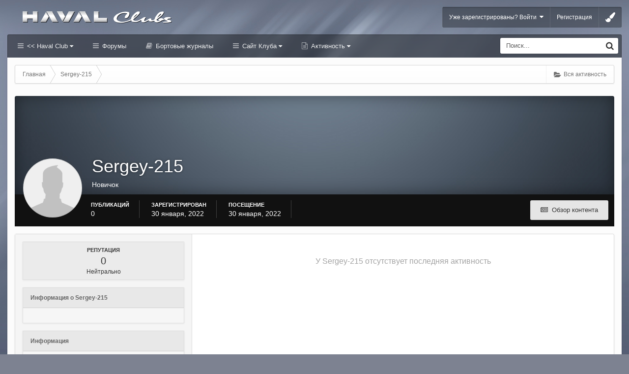

--- FILE ---
content_type: text/html;charset=UTF-8
request_url: https://haval-clubs.ru/profile/8910-sergey-215/
body_size: 11513
content:
<!DOCTYPE html><html lang="ru-RU" dir="ltr" class="ipsfocus_backgroundPicker"><head><title>Sergey-215 - Хавал Клуб Форум | Haval Club (Хавейл)</title>
<!--[if lt IE 9]>
			<link rel="stylesheet" type="text/css" href="https://haval-clubs.ru/uploads/css_built_10/5e61784858ad3c11f00b5706d12afe52_ie8.css.953e602793d862c611c3eff18b9cddb3.css">
		    <script src="//haval-clubs.ru/applications/core/interface/html5shiv/html5shiv.js"></script>
		<![endif]-->
		
<meta charset="utf-8">

	<meta name="viewport" content="width=device-width, initial-scale=1">


	<meta property="og:image" content="https://haval-clubs.ru/uploads/monthly_2022_02/club_logo-500_22.jpg.ad7ec54d805d177156f1b4632a023344.jpg">


	
		
			
				<meta property="og:site_name" content="Хавал Клуб Форум | Haval Club (Хавейл)">
			
		
	

	
		
			
				<meta property="og:locale" content="ru_RU">
			
		
	

<meta name="theme-color" content="#123456">

<link rel="alternate" type="application/rss+xml" title="Haval Клуб" href="https://haval-clubs.ru/rss/1-haval-klub.xml/" /><link rel="alternate" type="application/rss+xml" title="Блоги Haval Club" href="https://haval-clubs.ru/rss/2-blogi-haval-club.xml/" /><link rel="alternate" type="application/rss+xml" title="Блоги Haval F7" href="https://haval-clubs.ru/rss/3-blogi-haval-f7.xml/" />

		

	<link rel='stylesheet' href='https://haval-clubs.ru/uploads/css_built_10/341e4a57816af3ba440d891ca87450ff_framework.css.71e9c82c3785a26f23f6a4f3a3532335.css?v=1f327904a2' media='all'>

	<link rel='stylesheet' href='https://haval-clubs.ru/uploads/css_built_10/05e81b71abe4f22d6eb8d1a929494829_responsive.css.bef49a4779ece5ff6d2858c70fac037c.css?v=1f327904a2' media='all'>

	<link rel='stylesheet' href='https://haval-clubs.ru/uploads/css_built_10/20446cf2d164adcc029377cb04d43d17_flags.css.59b7d35b4ec00a4fe8d6aba4e4df5abf.css?v=1f327904a2' media='all'>

	<link rel='stylesheet' href='https://haval-clubs.ru/uploads/css_built_10/90eb5adf50a8c640f633d47fd7eb1778_core.css.986b465b1a3e0b4e38e5c793e41c70df.css?v=1f327904a2' media='all'>

	<link rel='stylesheet' href='https://haval-clubs.ru/uploads/css_built_10/5a0da001ccc2200dc5625c3f3934497d_core_responsive.css.f733a66b1ebf7467f95f91e00d4dcfc0.css?v=1f327904a2' media='all'>

	<link rel='stylesheet' href='https://haval-clubs.ru/uploads/css_built_10/ffdbd8340d5c38a97b780eeb2549bc3f_profiles.css.2e416780b4ce561bc67df94ab20d9870.css?v=1f327904a2' media='all'>

	<link rel='stylesheet' href='https://haval-clubs.ru/uploads/css_built_10/f2ef08fd7eaff94a9763df0d2e2aaa1f_streams.css.203ed604c1e805c77f21c50673054705.css?v=1f327904a2' media='all'>

	<link rel='stylesheet' href='https://haval-clubs.ru/uploads/css_built_10/9be4fe0d9dd3ee2160f368f53374cd3f_leaderboard.css.001524d75efd7a60bb4ef52946c2c8f3.css?v=1f327904a2' media='all'>

	<link rel='stylesheet' href='https://haval-clubs.ru/uploads/css_built_10/125515e1b6f230e3adf3a20c594b0cea_profiles_responsive.css.31818b414174ca9dac7d5f63b8d93453.css?v=1f327904a2' media='all'>

	<link rel='stylesheet' href='https://haval-clubs.ru/uploads/css_built_10/1c5774fd2115e828e55b29f2e9ffe285_blog.css.a22f5f9d2033928beacc3bcb4c406aac.css?v=1f327904a2' media='all'>




<link rel='stylesheet' href='https://haval-clubs.ru/uploads/css_built_10/258adbb6e4f3e83cd3b355f84e3fa002_custom.css.313cfaf03d00b9fea8b0400775d45ea8.css?v=1f327904a2' media='all'>



<link href='https://fonts.googleapis.com/css?family=Open+Sans:400,300&subset=latin,cyrillic' rel='stylesheet' type='text/css'>
		
		<style type="text/css" id="styleBackground"></style>
		
		

	<script type='text/javascript'>
		var ipsDebug = false;		
	
		var CKEDITOR_BASEPATH = '//haval-clubs.ru/applications/core/interface/ckeditor/ckeditor/';
	
		var ipsSettings = {
			
			
			cookie_path: "/",
			
			cookie_prefix: "ips4_",
			
			
			cookie_ssl: true,
			
			imgURL: "",
			baseURL: "//haval-clubs.ru/",
			jsURL: "//haval-clubs.ru/applications/core/interface/js/js.php",
			csrfKey: "e34e67e63e04e129c398996dd6a305f5",
			antiCache: "1f327904a2",
			disableNotificationSounds: false,
			useCompiledFiles: true,
			links_external: 1,
			memberID: 0,
			analyticsProvider: "none",
			
		};
	</script>



<script type='text/javascript' src='https://haval-clubs.ru/uploads/javascript_global/root_library.js.bc1b6b29d0993c391a9aa99b3b61f57f.js?v=1f327904a2' data-ips></script>


<script type='text/javascript' src='https://haval-clubs.ru/uploads/javascript_global/root_js_lang_2.js.28f15946639704b63c8a613a24e809e5.js?v=1f327904a2' data-ips></script>


<script type='text/javascript' src='https://haval-clubs.ru/uploads/javascript_global/root_framework.js.75db92ab69d6d1910817b00a9e200171.js?v=1f327904a2' data-ips></script>


<script type='text/javascript' src='https://haval-clubs.ru/uploads/javascript_core/global_global_core.js.b36de1b462d6cde0a240b9a5389be3ce.js?v=1f327904a2' data-ips></script>


<script type='text/javascript' src='https://haval-clubs.ru/uploads/javascript_core/plugins_plugins.js.c0ff718b0843d325f4c0b7455439a9b7.js?v=1f327904a2' data-ips></script>


<script type='text/javascript' src='https://haval-clubs.ru/uploads/javascript_global/root_front.js.8dec2db897651ef78340016399deefa6.js?v=1f327904a2' data-ips></script>


<script type='text/javascript' src='https://haval-clubs.ru/uploads/javascript_core/front_front_profile.js.e56635586bea0a57da57c64930ca8baa.js?v=1f327904a2' data-ips></script>


<script type='text/javascript' src='https://haval-clubs.ru/uploads/javascript_core/front_front_statuses.js.4e0344d82dca744c41872ead5c44c9bb.js?v=1f327904a2' data-ips></script>


<script type='text/javascript' src='https://haval-clubs.ru/uploads/javascript_core/front_app.js.e6c2af8aa23915899b04e980dd737872.js?v=1f327904a2' data-ips></script>


<script type='text/javascript' src='https://haval-clubs.ru/uploads/javascript_global/root_map.js.daee0ccbea09ac6e8dbecd75ea0416c9.js?v=1f327904a2' data-ips></script>



	<script type='text/javascript'>
		
			ips.setSetting( 'date_format', jQuery.parseJSON('"dd.mm.yy"') );
		
			ips.setSetting( 'date_first_day', jQuery.parseJSON('0') );
		
			ips.setSetting( 'remote_image_proxy', jQuery.parseJSON('0') );
		
			ips.setSetting( 'ipb_url_filter_option', jQuery.parseJSON('"black"') );
		
			ips.setSetting( 'url_filter_any_action', jQuery.parseJSON('"allow"') );
		
			ips.setSetting( 'bypass_profanity', jQuery.parseJSON('0') );
		
			ips.setSetting( 'minimizeQuote_size', jQuery.parseJSON('3') );
		
			ips.setSetting( 'minimizeQuote_showFirstAppear', jQuery.parseJSON('0') );
		
		
	</script>




<script type='text/javascript'>


    var backgroundCookie = ips.utils.cookie.get( 'uniform_ifbg_class' );
    if ( ( backgroundCookie != null ))	{
        $("html").addClass('' + backgroundCookie + '');
    }
    else{
        $("html").addClass('ipsfocus_bg1');
    }


$(document).ready(function(){


function debounce(func, wait, immediate) {
	var timeout;
	return function() {
		var context = this, args = arguments;
		var later = function() {
			timeout = null;
			if (!immediate) func.apply(context, args);
		};
		var callNow = immediate && !timeout;
		clearTimeout(timeout);
		timeout = setTimeout(later, wait);
		if (callNow) func.apply(context, args);
	};
};

var detectDevice = function(){
	var grabPageWidth = $('body').css('min-width');
	return parseFloat(grabPageWidth, 10);
}
detectDevice();
/*
	Desktop = 30
	Tablet = 20
	Mobile = 10
*/


// Relocate search bar
var relocateSearch = function(){
	if (detectDevice() > 25){
		$("#elSearch").prependTo("#searchWrap");
	} else {
		$("#elSearch").prependTo("#respSearch");
	}
}
relocateSearch();


var resizeWindow = function(){
    var wClasses = "wDesktop wTablet wMobile"
	if(detectDevice() === 30){
		$("body").removeClass(wClasses).addClass("wDesktop");
	} else if(detectDevice() === 20){
		$("body").removeClass(wClasses).addClass("wTablet");
	} else {
		$("body").removeClass(wClasses).addClass("wMobile");
	}
}
resizeWindow();


// Bug fix: The resize event is triggered when tablets and mobiles are scrolled, breaking the search bar in Android and Chrome
var cachedDevice = detectDevice();

// Run width functions after 1000ms pause
$(window).resize(debounce(function(){
	var newDevice = detectDevice();
    if(newDevice !== cachedDevice){
        
        resizeWindow();
        relocateSearch();
        
        cachedDevice = newDevice;
    }
}, 1000));
	

// Hide post controls as a guest to prevent empty bar
$(".cPost .ipsComment_controls li.ipsHide:only-child").parent().hide();

// Hide gallery descriptions if they don't exist
if ($('.galleryDescription .ipsType_richText').is(':empty')){
    $(".galleryDescription").hide();
}

// Hide empty divs in ipsPageHeader to prevent unnecessary margins
$('.ipsPageHeader .ipsSpacer_top').each(function(){
    if(!/[\S]/.test($(this).html())) { 
        $(this).hide();
    }
});
      
      
// Toggle class
$('[data-toggleClass]').on( "click", function(event) {
    event.preventDefault();
    var toggleClass = $(this).attr('data-toggleClass');
    $('html').toggleClass(toggleClass);
});


/* Navigation */            
function ipsfocusNavigation() {
	
	var navwidth = 0;
	var morewidth = $('.ipsNavBar_primary .focusNav_more').outerWidth(true);
	$('.ipsNavBar_primary > ul > li:not(.focusNav_more)').each(function() {
		navwidth += $(this).outerWidth( true );
	});
	var availablespace = $('.ipsNavBar_primary').outerWidth(true) - morewidth;
	if (availablespace > 0 && navwidth > availablespace) {
		var lastItem = $('.ipsNavBar_primary > ul > li:not(.focusNav_more)').last();
		lastItem.attr('data-width', lastItem.outerWidth(true));
		lastItem.prependTo($('.ipsNavBar_primary .focusNav_more > ul'));
		ipsfocusNavigation();
	} else {
		var firstMoreElement = $('.ipsNavBar_primary li.focusNav_more li').first();
		if (navwidth + firstMoreElement.data('width') < availablespace) {
			firstMoreElement.insertBefore($('.ipsNavBar_primary .focusNav_more'));
		}
	}
	
	if ($('.focusNav_more li').length > 0) {
		$('.focusNav_more').css('display','inline-block');
	} else {
		$('.focusNav_more').css('display','none');
	}
	
}

$(window).on('load',function(){
	$(".navAlign").removeClass("hiddenLinks");
  	ipsfocusNavigation();
});
 
$(window).on('resize',function(){
	ipsfocusNavigation();
});

// Make hover navigation work with touch devices

// http://osvaldas.info/drop-down-navigation-responsive-and-touch-friendly
;(function(e,t,n,r){e.fn.doubleTapToGo=function(r){if(!("ontouchstart"in t)&&!navigator.msMaxTouchPoints&&!navigator.userAgent.toLowerCase().match(/windows phone os 7/i))return false;this.each(function(){var t=false;e(this).on("click",function(n){var r=e(this);if(r[0]!=t[0]){n.preventDefault();t=r}});e(n).on("click touchstart MSPointerDown",function(n){var r=true,i=e(n.target).parents();for(var s=0;s<i.length;s++)if(i[s]==t[0])r=false;if(r)t=false})});return this}})(jQuery,window,document);

$('.ipsNavBar_primary > ul > li:has(ul)').doubleTapToGo();
  



    $(".ipsfocus_toggleBgPicker").click(function( event ) {
        event.preventDefault();
        $("#ipsf_pickerWrap").slideToggle();
    });

    $("#ipsf_picker span").click(function(){
        var backgroundClass = $(this).attr("data-backgroundClass");
        $("html").removeClass("ipsfocus_bg1 ipsfocus_bg2 ipsfocus_bg3 ipsfocus_bg4 ipsfocus_bg5 ipsfocus_bg6").addClass(backgroundClass);

        ips.utils.cookie.set( 'uniform_ifbg_class', '' + backgroundClass + '', true );

    });




 

 
});
</script>
      	<script type="text/javascript" src="/applications/club/interface/core.front.club.posting.js" data-ips></script><script type="text/javascript" src="/applications/club/interface/core.front.club.invisioncomments.js" data-ips></script><script type="text/javascript" src="/applications/club/interface/core.front.club.insertnick.js" data-ips></script><script type="text/javascript" src="/applications/club/interface/core.front.clubs.loading.js" data-ips></script>
		

	<link rel='shortcut icon' href='https://haval-clubs.ru/uploads/monthly_2020_01/favicon.ico.32e91040096ac2c6ccfc844cba0a4c7e.ico'>

      <script>
    window.ao_subid = "chery";
</script><script src="//js.mamydirect.com/js/?h=R92a7Yi1" type="text/javascript" async></script></head>
	

	<body class="ipsApp ipsApp_front ipsJS_none ipsClearfix    ipsfocus_guest" data-controller="core.front.core.app,plugins.minimizequote"  data-message=""  data-pageapp="core" data-pagelocation="front" data-pagemodule="members"  data-pagecontroller="profile" itemscope itemtype="http://schema.org/WebSite">
 <meta itemprop="url" content="https://haval-clubs.ru/">
<a href="#elContent" class="ipsHide" title="Перейти к основному содержанию на этой странице" accesskey="m">Перейти к содержанию</a>

		<div id="ipsLayout_header" class="ipsClearfix">
			
<ul id='elMobileNav' class='ipsList_inline ipsResponsive_hideDesktop ipsResponsive_block' data-controller='core.front.core.mobileNav' data-default="all">
	
		
			<li id='elMobileBreadcrumb'>
				<a href='https://haval-clubs.ru/'>
					<span>Главная</span>
				</a>
			</li>
		
	
    
	
    
        <li>
            <a href='#' class='ipsfocus_toggleBgPicker'>
                <i class='fa fa-paint-brush'></i>
            </a>
        </li>
    
	
	<li >
		<a data-action="defaultStream" class='ipsType_light'  href='https://haval-clubs.ru/discover/'><i class='icon-newspaper'></i></a>
	</li>
	
		<li class='ipsJS_show'>
			<a href='https://haval-clubs.ru/search/' data-action="mobileSearch"><i class='fa fa-search'></i></a>
		</li>
	
	<li data-ipsDrawer data-ipsDrawer-drawerElem='#elMobileDrawer'>
		<a href='#'>
			
			
				
			
			
			
			<i class='fa fa-navicon'></i>
		</a>
	</li>
</ul>
			<div id="respSearch"></div>
			
			<div class="ipsLayout_container ipsClearfix">
				<header id="header" class="ipsClearfix">
					


	

	
	
		<a href='https://haval-clubs.ru/' id='elLogo' accesskey='1' class='logo'><img src="https://haval-clubs.ru/uploads/monthly_2024_04/haval_logo_2024_.png.08e2b6419f689d639240f83cbef267e9.png" alt='Хавал Клуб Форум | Haval Club (Хавейл)' /></a>
	
	


					

	<ul id="elUserNav" class="ipsList_inline cSignedOut ipsClearfix">
	


	<li class='cUserNav_icon ipsHide' id='elCart_container'></li>
	<li class='elUserNav_sep ipsHide' id='elCart_sep'></li>

<li id="elSignInLink">
			
				<a href="https://haval-clubs.ru/login/" data-ipsmenu-closeonclick="false" data-ipsmenu id="elUserSignIn">
					Уже зарегистрированы? Войти  <i class="fa fa-caret-down"></i>
				</a>
			
			
<div id='elUserSignIn_menu' class='ipsMenu ipsMenu_auto ipsHide'>
	<div data-role="loginForm">
		
			<div class='ipsColumns ipsColumns_noSpacing'>
				<div class='ipsColumn ipsColumn_wide' id='elUserSignIn_internal'>
		
		
			
				
<form accept-charset='utf-8' class="ipsPad ipsForm ipsForm_vertical" method='post' action='https://haval-clubs.ru/login/' data-ipsValidation novalidate>
	<input type="hidden" name="login__standard_submitted" value="1">
	
		<input type="hidden" name="csrfKey" value="e34e67e63e04e129c398996dd6a305f5">
	
	<h4 class="ipsType_sectionHead">Войти</h4>
	<br><br>
	<ul class='ipsList_reset'>
		
			
				
					<li class="ipsFieldRow ipsFieldRow_noLabel ipsFieldRow_fullWidth">
						<input type="text" required placeholder="Отображаемое имя или  email адрес" name='auth' id='auth'>
					</li>
				
			
				
					<li class="ipsFieldRow ipsFieldRow_noLabel ipsFieldRow_fullWidth">
						<input type="password" required placeholder="Пароль" name='password' id='password'>
					</li>
				
			
				
					
<li class='ipsFieldRow ipsFieldRow_checkbox ipsClearfix ' id="9c7ffa65f11c317804907d1e35f70d9d">
	
		
		
<input type="hidden" name="remember_me" value="0">
<span class='ipsCustomInput'>
	<input
		type='checkbox'
		role='checkbox'
		name='remember_me_checkbox'
		value='1'
		id="check_9c7ffa65f11c317804907d1e35f70d9d"
		data-toggle-id="9c7ffa65f11c317804907d1e35f70d9d"
		checked aria-checked='true'
		
		
		
		
		
		
	>
	
	<span></span>
</span>


		
		<div class='ipsFieldRow_content'>
			<label class='ipsFieldRow_label' for='check_9c7ffa65f11c317804907d1e35f70d9d'>Запомнить </label>
			


<span class='ipsFieldRow_desc'>
	Не рекомендуется для компьютеров с общим доступом
</span>
			
			
		</div>
	
</li>
				
			
		
		<li class="ipsFieldRow ipsFieldRow_fullWidth">
			<br>
			<button type="submit" class="ipsButton ipsButton_primary ipsButton_small" id="elSignIn_submit">Войти</button>
			<br>
			<p class="ipsType_right ipsType_small">
				<a href='https://haval-clubs.ru/lostpassword/' data-ipsDialog data-ipsDialog-title='Забыли пароль?'>Забыли пароль?</a>
			</p>
		</li>
	</ul>
</form>
			
		
			
		
		
				</div>
				<div class='ipsColumn ipsColumn_wide'>
					<div class='ipsPad' id='elUserSignIn_external'>
						<div class='ipsAreaBackground_light ipsPad_half'>
							<p class='ipsType_reset ipsType_small ipsType_center'><strong>Или войти с помощью одного из сервисов</strong></p>
							<br>
							
								
							
								
									<div class='ipsPad_half ipsType_center'>
										
<a href='https://oauth.vk.com/authorize?client_id=8008628&amp;scope=email&amp;redirect_uri=https%3A%2F%2Fhaval-clubs.ru%2Fapplications%2Fcore%2Finterface%2Fvkontakte%2Fauth.php&amp;state=front-e34e67e63e04e129c398996dd6a305f5&amp;response_type=code' class='ipsButton ipsButton_verySmall ipsButton_fullWidth ipsSocial ipsSocial_vk' style="background-color:#56789C;">
	<span class='ipsSocial_icon'><i class='fa fa-vk'></i></span>
	<span class='ipsSocial_text'>Войти через Вконтакте</span>
</a>
									</div>
								
							
						</div>
					</div>
				</div>
			</div>
		
	</div>
</div>
		</li>
		
			<li>
				<a href="https://haval-clubs.ru/register/" id="elRegisterButton">
					Регистрация
				</a>
			</li>
		
		
        
            <li class="cUserNav_icon">
                <a href="#" class="ipsfocus_toggleBgPicker" data-ipstooltip title="Change background image">
                    <i class="fa fa-paint-brush"></i>
                </a>
            </li>
        
	</ul>

                </header><div id="navBar" class="ipsClearfix">
					
<div class='navAlign'>

	<nav class='ipsLayout_container resetWidth'>
		<div class='ipsNavBar_primary hiddenLinks  ipsClearfix'>
			<ul data-role="primaryNavBar" class='ipsResponsive_showDesktop ipsResponsive_block'>
				

	
		
		
		<li  id='elNavSecondary_1' data-role="navBarItem" data-navApp="core" data-navExt="CustomItem" data-navTitle="<< Haval Club">
			
			
				<a href="http://haval-clubs.ru"  data-navItem-id="1"  data-hover=''>
					<< Haval Club <i class="fa fa-caret-down"></i>
				</a>
			
			
				<ul class='ipsNavBar_secondary ipsHide' data-role='secondaryNavBar'>
					

	
		
		
		<li  id='elNavSecondary_8' data-role="navBarItem" data-navApp="cms" data-navExt="Pages" data-navTitle="Главная">
			
			
				<a href="https://haval-clubs.ru"  data-navItem-id="8"  >
					Главная
				</a>
			
			
		</li>
	

	
		
		
		<li  id='elNavSecondary_34' data-role="navBarItem" data-navApp="cms" data-navExt="Pages" data-navTitle="Новости и статьи">
			
			
				<a href="https://haval-clubs.ru/novosti_haval/"  data-navItem-id="34"  >
					Новости и статьи
				</a>
			
			
		</li>
	

	
		
		
		<li  id='elNavSecondary_31' data-role="navBarItem" data-navApp="core" data-navExt="OnlineUsers" data-navTitle="Пользователи онлайн">
			
			
				<a href="https://haval-clubs.ru/online/"  data-navItem-id="31"  >
					Пользователи онлайн
				</a>
			
			
		</li>
	

	

					<li class='ipsHide' id='elNavigationMore_1' data-role='navMore'>
						<a href='#' data-ipsMenu data-ipsMenu-appendTo='#elNavigationMore_1' id='elNavigationMore_1_dropdown'>Больше <i class='fa fa-caret-down'></i></a>
						<ul class='ipsHide ipsMenu ipsMenu_auto' id='elNavigationMore_1_dropdown_menu' data-role='moreDropdown'></ul>
					</li>
				</ul>
			
		</li>
	

	
		
		
		<li  id='elNavSecondary_10' data-role="navBarItem" data-navApp="forums" data-navExt="Forums" data-navTitle="Форумы">
			
			
				<a href="https://haval-clubs.ru/forums/"  data-navItem-id="10"  >
					Форумы
				</a>
			
			
		</li>
	

	
		
		
		<li  id='elNavSecondary_9' data-role="navBarItem" data-navApp="core" data-navExt="CustomItem" data-navTitle="Бортовые журналы">
			
			
				<a href="https://haval-clubs.ru/blogs/"  data-navItem-id="9"  >
					Бортовые журналы
				</a>
			
			
		</li>
	

	
		
		
		<li  id='elNavSecondary_33' data-role="navBarItem" data-navApp="cms" data-navExt="Pages" data-navTitle="Сайт Клуба">
			
			
				<a href="https://haval-clubs.ru/haval-club/"  data-navItem-id="33"  data-hover=''>
					Сайт Клуба <i class="fa fa-caret-down"></i>
				</a>
			
			
				<ul class='ipsNavBar_secondary ipsHide' data-role='secondaryNavBar'>
					

	
		
		
		<li  id='elNavSecondary_11' data-role="navBarItem" data-navApp="gallery" data-navExt="Gallery" data-navTitle="Галерея">
			
			
				<a href="https://haval-clubs.ru/gallery/"  data-navItem-id="11"  >
					Галерея
				</a>
			
			
		</li>
	

	
		
		
		<li  id='elNavSecondary_12' data-role="navBarItem" data-navApp="downloads" data-navExt="Downloads" data-navTitle="Загрузки">
			
			
				<a href="https://haval-clubs.ru/files/"  data-navItem-id="12"  >
					Загрузки
				</a>
			
			
		</li>
	

	

	
		
		
		<li  id='elNavSecondary_30' data-role="navBarItem" data-navApp="core" data-navExt="StaffDirectory" data-navTitle="Модераторы">
			
			
				<a href="https://haval-clubs.ru/staff/"  data-navItem-id="30"  >
					Модераторы
				</a>
			
			
		</li>
	

					<li class='ipsHide' id='elNavigationMore_33' data-role='navMore'>
						<a href='#' data-ipsMenu data-ipsMenu-appendTo='#elNavigationMore_33' id='elNavigationMore_33_dropdown'>Больше <i class='fa fa-caret-down'></i></a>
						<ul class='ipsHide ipsMenu ipsMenu_auto' id='elNavigationMore_33_dropdown_menu' data-role='moreDropdown'></ul>
					</li>
				</ul>
			
		</li>
	

	
		
		
		<li  id='elNavSecondary_2' data-role="navBarItem" data-navApp="core" data-navExt="CustomItem" data-navTitle="Активность">
			
			
				<a href="https://haval-clubs.ru/discover/"  data-navItem-id="2"  data-hover=''>
					Активность <i class="fa fa-caret-down"></i>
				</a>
			
			
				<ul class='ipsNavBar_secondary ipsHide' data-role='secondaryNavBar'>
					

	
		
		
		<li  id='elNavSecondary_3' data-role="navBarItem" data-navApp="core" data-navExt="AllActivity" data-navTitle="Вся активность">
			
			
				<a href="https://haval-clubs.ru/discover/"  data-navItem-id="3"  >
					Вся активность
				</a>
			
			
		</li>
	

	

	

	

	
		
		
		<li  id='elNavSecondary_7' data-role="navBarItem" data-navApp="core" data-navExt="Search" data-navTitle="Поиск">
			
			
				<a href="https://haval-clubs.ru/search/"  data-navItem-id="7"  >
					Поиск
				</a>
			
			
		</li>
	

					<li class='ipsHide' id='elNavigationMore_2' data-role='navMore'>
						<a href='#' data-ipsMenu data-ipsMenu-appendTo='#elNavigationMore_2' id='elNavigationMore_2_dropdown'>Больше <i class='fa fa-caret-down'></i></a>
						<ul class='ipsHide ipsMenu ipsMenu_auto' id='elNavigationMore_2_dropdown_menu' data-role='moreDropdown'></ul>
					</li>
				</ul>
			
		</li>
	

	

              	<li class="focusNav_more focusNav_hidden">
                	<a href="#"> Больше <i class="fa fa-caret-down"></i></a>
                	<ul class='ipsNavBar_secondary'></ul>
                </li>
			</ul>
		</div>
	</nav>

</div>
                	

	<div id='searchWrap'>
		<div id='elSearch' data-controller='core.front.core.quickSearch' itemprop="potentialAction" itemscope itemtype="http://schema.org/SearchAction" data-default="all">
			<form accept-charset='utf-8' action='https://haval-clubs.ru/search/' method='post'>
				<meta itemprop="target" content="https://haval-clubs.ru/search/?q={q}">
				<a href='#' id='elSearchFilter' data-ipsMenu data-ipsMenu-selectable='radio' data-ipsMenu-appendTo='#elSearch' class="ipsHide">
					<span data-role='searchingIn'>
						
                            
                            Весь контент
                        
					</span>
					<i class='fa fa-caret-down'></i>
				</a>
              	<input type="hidden" name="type" value="all" data-role="searchFilter">
				<ul id='elSearchFilter_menu' class='ipsMenu ipsMenu_selectable ipsMenu_narrow ipsHide'>
					<li class='ipsMenu_item ipsMenu_itemChecked' data-ipsMenuValue='all'>
						<a href='https://haval-clubs.ru/index.php?app=core&amp;module=search&amp;controller=search&amp;csrfKey=e34e67e63e04e129c398996dd6a305f5' title='Весь контент'>Весь контент</a>
					</li>
					<li class='ipsMenu_sep'><hr></li>
					
					<li data-role='globalSearchMenuOptions'></li>
					<li class='ipsMenu_item ipsMenu_itemNonSelect'>
						<a href='https://haval-clubs.ru/search/' accesskey='4'><i class='fa fa-cog'></i> Расширенный поиск</a>
					</li>
				</ul>
				<input type='search' id='elSearchField' placeholder='Поиск...' name='q' itemprop="query-input">
				<button type='submit'><i class='fa fa-search'></i></button>
			</form>
		</div>
	</div>


            	</div>
			</div>
			
		</div>
		
		<main role="main" id="ipsLayout_body" class="ipsLayout_container"><div id="ipsLayout_contentArea">
				<div class="preContentPadding">
                    
<div id='ipsf_pickerWrap'>
	<div id='ipsf_picker' class='ipsClearfix'>
	    <span data-backgroundClass='ipsfocus_bg1' style='background-color: #7d8291; background-image: url(https://haval-clubs.ru/uploads/monthly_2020_01/fon_01.jpg.60db67ffe0b2efe9f020e5ad80f53d6e.jpg); background-position: 50% 0%; background-size: cover'></span>
		<span data-backgroundClass='ipsfocus_bg2' style='background-color: #697885; background-image: url(https://haval-clubs.ru/uploads/monthly_2020_01/fon_gac_016.jpg.ffeeecd24e39dd4f4cbd2a081d422d97.jpg); background-position: 50% 0%; background-size: cover'></span>
    	<span data-backgroundClass='ipsfocus_bg3' style='background-color: #b3bac4; background-image: url(https://haval-clubs.ru/uploads/monthly_2020_01/fon_01.jpg.a2a116a80f2f94b53247586fc1ab238d.jpg); background-position: 50% 0%; background-size: cover'></span>
	    <span data-backgroundClass='ipsfocus_bg4' style='background-color: #79818f; background-image: url(https://haval-clubs.ru/uploads/monthly_2020_01/fon_02_.jpg.1b1da9c44d80e1c29f6f2008c3120f50.jpg); background-position: 50% 0%; background-size: auto'></span>
      	<span data-backgroundClass='ipsfocus_bg5' style='background-color: #2b2b2b;  background-position: 50% 0%; background-size: auto'></span>
      	<span data-backgroundClass='ipsfocus_bg6' style='background-color: #1c1c1c;  background-position: 50% 0%; background-size: auto'></span>
	</div>
</div>
                    <!-- Breadcrumbs -->
                    <div class="ipsfocus_breadcrumbWrap ipsClearfix">
                    	
                    	
<nav class='ipsBreadcrumb ipsBreadcrumb_top ipsFaded_withHover'>
	

	<ul class='ipsList_inline ipsPos_right'>
		
		<li >
			<a data-action="defaultStream" class='ipsType_light '  href='https://haval-clubs.ru/discover/'><i class='icon-newspaper'></i> <span>Вся активность</span></a>
		</li>
		
	</ul>

	<ul itemscope itemtype="http://schema.org/BreadcrumbList">
		<li  itemprop="itemListElement" itemscope itemtype="http://schema.org/ListItem">
			<a title="Главная" href='https://haval-clubs.ru/' itemscope itemtype="http://schema.org/Thing" itemprop="item">
				<span itemprop="name"><i class='fa fa-home'></i> Главная <i class='fa fa-angle-right'></i></span>
			</a>
			<meta itemprop="position" content="1">
		</li>
		
		
			<li  itemprop="itemListElement" itemscope itemtype="http://schema.org/ListItem">
				
					<a href='https://haval-clubs.ru/profile/8910-sergey-215/' itemscope itemtype="http://schema.org/Thing" itemprop="item">
						<span itemprop="name">Sergey-215 </span>
					</a>
				
				<meta itemprop="position" content="2">
			</li>
			
		
	</ul>
</nav>
                    </div>
					
                    
                    
            	</div>
				<div id="ipsLayout_contentWrapper">
					
					<div id="ipsLayout_mainArea">
						<a id="elContent"></a>
						
						

						


						
						
						

	<div class='cWidgetContainer '  data-role='widgetReceiver' data-orientation='horizontal' data-widgetArea='header'>
		<ul class='ipsList_reset'>
			
				
					
					<li class='ipsWidget ipsWidget_horizontal ipsBox ipsWidgetHide ipsHide' data-blockID='app_core_announcements_announcements' data-blockConfig="true" data-blockTitle="Объявления" data-controller='core.front.widgets.block'></li>
				
			
		</ul>
	</div>

						

<!-- When altering this template be sure to also check for similar in the hovercard -->
<div data-controller="core.front.profile.main">
	

<header data-role="profileHeader">
	<div class='ipsPageHead_special ' id='elProfileHeader' data-controller='core.front.core.coverPhoto' data-url="https://haval-clubs.ru/profile/8910-sergey-215/?csrfKey=e34e67e63e04e129c398996dd6a305f5" data-coverOffset='0'>
		
		
		<div class='ipsColumns ipsColumns_collapsePhone' data-hideOnCoverEdit>
			<div class='ipsColumn ipsColumn_fixed ipsColumn_narrow ipsPos_center' id='elProfilePhoto'>
				
					<span class='ipsUserPhoto ipsUserPhoto_xlarge'>					
						<img src='https://haval-clubs.ru/uploads/set_resources_10/84c1e40ea0e759e3f1505eb1788ddf3c_default_photo.png' alt=''>
					</span>
				
				
			</div>
			<div class='ipsColumn ipsColumn_fluid'>
				<div class='ipsPos_left ipsPad cProfileHeader_name'>
					<h1 class='ipsType_reset'>
						Sergey-215
					</h1>
					
					<span>Новичок</span>
				</div>
				
					<ul class='ipsList_inline ipsPad ipsResponsive_hidePhone ipsResponsive_block'>
						
							
							<li>

<div data-followApp='core' data-followArea='member' data-followID='8910'  data-controller='core.front.core.followButton'>
	
		

	
</div></li>
						
						
					</ul>
				
			</div>
		</div>
	</div>

	<div class='ipsGrid ipsAreaBackground ipsPad ipsResponsive_showPhone ipsResponsive_block'>
		
		
		

		
		
		<div data-role='switchView' class='ipsGrid_span12'>
			<div data-action="goToProfile" data-type='phone' class='ipsHide'>
				<a href='https://haval-clubs.ru/profile/8910-sergey-215/' class='ipsButton ipsButton_light ipsButton_small ipsButton_fullWidth' title="Профиль Sergey-215"><i class='fa fa-user'></i></a>
			</div>
			<div data-action="browseContent" data-type='phone' class=''>
				<a href="https://haval-clubs.ru/profile/8910-sergey-215/content/" class='ipsButton ipsButton_alternate ipsButton_small ipsButton_fullWidth'  title="Контент Sergey-215"><i class='fa fa-newspaper-o'></i></a>
			</div>
		</div>
	</div>

	<div id='elProfileStats' class='ipsClearfix'>
		<div data-role='switchView' class='ipsResponsive_hidePhone ipsResponsive_block'>
			<a href='https://haval-clubs.ru/profile/8910-sergey-215/' class='ipsButton ipsButton_veryLight ipsButton_medium ipsPos_right ipsHide' data-action="goToProfile" data-type='full' title="Профиль Sergey-215"><i class='fa fa-user'></i> <span class='ipsResponsive_showDesktop ipsResponsive_inline'>&nbsp;Профиль</span></a>
			<a href="https://haval-clubs.ru/profile/8910-sergey-215/content/" class='ipsButton ipsButton_light ipsButton_medium ipsPos_right ' data-action="browseContent" data-type='full' title="Контент Sergey-215"><i class='fa fa-newspaper-o'></i> <span class='ipsResponsive_showDesktop ipsResponsive_inline'>&nbsp;Обзор контента</span></a>
		</div>
		<ul class='ipsList_inline ipsPos_left'>
			<li>
				<h4 class='ipsType_minorHeading'>Публикаций</h4>
				0
			</li>
			<li>
				<h4 class='ipsType_minorHeading'>Зарегистрирован</h4>
				<time datetime='2022-01-30T18:34:37Z' title='30.01.2022 18:34 ' data-short='3 г'>30 января, 2022</time>
			</li>
			<li>
				<h4 class='ipsType_minorHeading'>Посещение</h4>
				<span>
					 <time datetime='2022-01-30T18:42:12Z' title='30.01.2022 18:42 ' data-short='3 г'>30 января, 2022</time>
				</span>
			</li>
			
		</ul>
	</div>
</header>
	<div data-role="profileContent" class="ipsSpacer_top">


		<div class="ipsBox ipsColumns ipsColumns_noSpacing ipsColumns_collapseTablet" data-controller="core.front.profile.body">
			<div class="ipsColumn ipsColumn_fixed ipsColumn_veryWide ipsAreaBackground_light" id="elProfileInfoColumn">
				<div class="ipsAreaBackground_light ipsPad">
<div class="ipsResponsive_hideTablet ipsResponsive_hideDesktop">










<h3 class='ipsType_reset ipsWidget_title'>Бортовые журналы (блоги)</h3>
<div class='ipsGrid ipsGrid_collapsePhone ipsPad blogsGrid'>
	
</div>
<!--блоги-->
<a href="https://haval-clubs.ru/blogs/" target="_self">
<img src="/images/blogs.jpg" alt="Блоги" width="150" border="0"></a>

<!--создать-->
<a href="https://haval-clubs.ru/blogs/create/" target="_self">
<img src="/images/createblogs.jpg" alt="Создать блог" width="150" border="0"></a>
<hr class="ipsHr">
</div>
					
                  		
						<div class="cProfileSidebarBlock ipsBox ipsSpacer_bottom">
							
								<div class="cProfileRepScore ipsPad_half cProfileRepScore_neutral">
									<h2 class="ipsType_minorHeading">Репутация</h2>
									<span class="cProfileRepScore_points">0</span>
									
										<span class="cProfileRepScore_title">Нейтрально</span>
									
									
								</div>
							
						</div>
					
					
					
                        
                    
					

					<div class="ipsWidget ipsWidget_vertical cProfileSidebarBlock ipsBox ipsSpacer_bottom">
						<h2 class="ipsWidget_title ipsType_reset">Информация о Sergey-215</h2>
						<div class="ipsWidget_inner ipsPad">
							
							<ul class="ipsDataList ipsDataList_reducedSpacing cProfileFields">
								
								
								
							</ul>
</div>
					</div>
					
						
						<div class="ipsWidget ipsWidget_vertical cProfileSidebarBlock ipsBox ipsSpacer_bottom">
							
                                <h2 class="ipsWidget_title ipsType_reset">Информация</h2>
                            
                            <div class="ipsWidget_inner ipsPad">
								<ul class="ipsDataList ipsDataList_reducedSpacing cProfileFields">
									
										<li class="ipsDataItem ipsType_break">
											<span class="ipsDataItem_generic ipsDataItem_size3 ipsType_break"><strong>Имя</strong></span>
											<span class="ipsDataItem_generic"><div class="ipsType_break ipsContained">Сергей</div></span>
										</li>
									
										<li class="ipsDataItem ipsType_break">
											<span class="ipsDataItem_generic ipsDataItem_size3 ipsType_break"><strong>Пол</strong></span>
											<span class="ipsDataItem_generic"><div class="ipsType_break ipsContained">Мужчина</div></span>
										</li>
									
										<li class="ipsDataItem ipsType_break">
											<span class="ipsDataItem_generic ipsDataItem_size3 ipsType_break"><strong>Возраст</strong></span>
											<span class="ipsDataItem_generic"><div class="ipsType_break ipsContained">38</div></span>
										</li>
									
										<li class="ipsDataItem ipsType_break">
											<span class="ipsDataItem_generic ipsDataItem_size3 ipsType_break"><strong>Авто</strong></span>
											<span class="ipsDataItem_generic"><div class="ipsType_break ipsContained">Haval jolion</div></span>
										</li>
									
										<li class="ipsDataItem ipsType_break">
											<span class="ipsDataItem_generic ipsDataItem_size3 ipsType_break"><strong>Страна</strong></span>
											<span class="ipsDataItem_generic"><div class="ipsType_break ipsContained">Россия</div></span>
										</li>
									
										<li class="ipsDataItem ipsType_break">
											<span class="ipsDataItem_generic ipsDataItem_size3 ipsType_break"><strong>Город</strong></span>
											<span class="ipsDataItem_generic"><div class="ipsType_break ipsContained">Тверь</div></span>
										</li>
									
								</ul>
</div>
						</div>
						
					
					
					
				</div>

			</div>
			<section class="ipsColumn ipsColumn_fluid">
              
				

<div id='elProfileTabs_content' class='ipsTabs_panels ipsPad_double ipsAreaBackground_reset'>
	
		
			<div id="ipsTabs_elProfileTabs_elProfileTab_activity_panel" class='ipsTabs_panel ipsAreaBackground_reset'>
				
<div data-controller="core.front.statuses.statusFeed">
	
		<div class="ipsPad ipsType_center ipsType_large ipsType_light">
			У Sergey-215 отсутствует последняя активность
		</div>
	
	
</div>
			</div>
		
	
</div>
             
			</section>
</div>

	</div>
</div>

						

					</div>
					

				</div>
                
				
<nav class='ipsBreadcrumb ipsBreadcrumb_bottom ipsFaded_withHover'>
	
		


	<a href='#' id='elRSS' class='ipsPos_right ipsType_large' title='Доступные RSS-канал' data-ipsTooltip data-ipsMenu><i class='fa fa-rss-square'></i></a>
	<ul id='elRSS_menu' class='ipsMenu ipsMenu_auto ipsHide'>
		
			<li class='ipsMenu_item'><a title="Haval Клуб" href="https://haval-clubs.ru/rss/1-haval-klub.xml/">Haval Клуб</a></li>
		
			<li class='ipsMenu_item'><a title="Блоги Haval Club" href="https://haval-clubs.ru/rss/2-blogi-haval-club.xml/">Блоги Haval Club</a></li>
		
			<li class='ipsMenu_item'><a title="Блоги Haval F7" href="https://haval-clubs.ru/rss/3-blogi-haval-f7.xml/">Блоги Haval F7</a></li>
		
	</ul>

	

	<ul class='ipsList_inline ipsPos_right'>
		
		<li >
			<a data-action="defaultStream" class='ipsType_light '  href='https://haval-clubs.ru/discover/'><i class='icon-newspaper'></i> <span>Вся активность</span></a>
		</li>
		
	</ul>

	<ul >
		<li >
			<a title="Главная" href='https://haval-clubs.ru/' >
				<span ><i class='fa fa-home'></i> Главная <i class='fa fa-angle-right'></i></span>
			</a>
			<meta itemprop="position" content="1">
		</li>
		
		
			<li >
				
					<a href='https://haval-clubs.ru/profile/8910-sergey-215/' >
						<span >Sergey-215 </span>
					</a>
				
				<meta itemprop="position" content="2">
			</li>
			
		
	</ul>
</nav>
			</div>
			
		</main><div class="ipsLayout_container"><footer id="ipsLayout_footer" class="ipsClearfix">
				
			
			
<div class="ipsPos_left">
<div class="Вконтакте">
<a href="https://vk.com/havalclubs">Haval Club</a> <a href="https://vk.com/havalclubs">Вконтакте</a>
</div>

<script type="text/javascript">     
        $.elevator();      
</script><div id="top" class="elevator"></div>
<div id="bottom" class="elevator"></div>
<ul class="ipsList_inline" id="elFooterLinks">

	
	
	
	
	
	
</ul>


</div>
<p id='elCopyright'>
	<span id='elCopyright_userLine'>Email: haval-clubs@mail.ru</span>
	
</p>
			
		</footer></div>
		
		
<div id='elMobileDrawer' class='ipsDrawer ipsHide'>
	<a href='#' class='ipsDrawer_close' data-action='close'><span>&times;</span></a>
	<div class='ipsDrawer_menu'>
		<div class='ipsDrawer_content'>
			

			<div class='ipsSpacer_bottom ipsPad'>
				<ul class='ipsToolList ipsToolList_vertical'>
					
						<li>
							<a href='https://haval-clubs.ru/login/' class='ipsButton ipsButton_light ipsButton_small ipsButton_fullWidth'>Уже зарегистрированы? Войти</a>
						</li>
						
							<li>
								<a href='https://haval-clubs.ru/register/' id='elRegisterButton_mobile' class='ipsButton ipsButton_small ipsButton_fullWidth ipsButton_important'>Регистрация</a>
							</li>
						
					

					
				</ul>
			</div>

			<ul class='ipsDrawer_list'>
				

				
				
				
				
					
						
						
							<li class='ipsDrawer_itemParent'>
								<h4 class='ipsDrawer_title'><a href='#'><< Haval Club</a></h4>
								<ul class='ipsDrawer_list'>
									<li data-action="back"><a href='#'>Назад</a></li>
									
										<li><a href='http://haval-clubs.ru'><< Haval Club</a></li>
									
									
									
										


	
		
			<li>
				<a href='https://haval-clubs.ru' >
					Главная
				</a>
			</li>
		
	

	
		
			<li>
				<a href='https://haval-clubs.ru/novosti_haval/' >
					Новости и статьи
				</a>
			</li>
		
	

	
		
			<li>
				<a href='https://haval-clubs.ru/online/' >
					Пользователи онлайн
				</a>
			</li>
		
	

	

										
								</ul>
							</li>
						
					
				
					
						
						
							<li><a href='https://haval-clubs.ru/forums/' >Форумы</a></li>
						
					
				
					
						
						
							<li><a href='https://haval-clubs.ru/blogs/' >Бортовые журналы</a></li>
						
					
				
					
						
						
							<li class='ipsDrawer_itemParent'>
								<h4 class='ipsDrawer_title'><a href='#'>Сайт Клуба</a></h4>
								<ul class='ipsDrawer_list'>
									<li data-action="back"><a href='#'>Назад</a></li>
									
										<li><a href='https://haval-clubs.ru/haval-club/'>Сайт Клуба</a></li>
									
									
									
										


	
		
			<li>
				<a href='https://haval-clubs.ru/gallery/' >
					Галерея
				</a>
			</li>
		
	

	
		
			<li>
				<a href='https://haval-clubs.ru/files/' >
					Загрузки
				</a>
			</li>
		
	

	

	
		
			<li>
				<a href='https://haval-clubs.ru/staff/' >
					Модераторы
				</a>
			</li>
		
	

										
								</ul>
							</li>
						
					
				
					
						
						
							<li class='ipsDrawer_itemParent'>
								<h4 class='ipsDrawer_title'><a href='#'>Активность</a></h4>
								<ul class='ipsDrawer_list'>
									<li data-action="back"><a href='#'>Назад</a></li>
									
										<li><a href='https://haval-clubs.ru/discover/'>Активность</a></li>
									
									
									
										


	
		
			<li>
				<a href='https://haval-clubs.ru/discover/' >
					Вся активность
				</a>
			</li>
		
	

	

	

	

	
		
			<li>
				<a href='https://haval-clubs.ru/search/' >
					Поиск
				</a>
			</li>
		
	

										
								</ul>
							</li>
						
					
				
					
				
				
				
				
			</ul>
		</div>
	</div>
</div>
		
		
		
			
		
		
		
		
		<!--ipsQueryLog-->
		<!--ipsCachingLog-->
		
	</body><!-- Yandex.Metrika counter --><script type="text/javascript">
   (function(m,e,t,r,i,k,a){m[i]=m[i]||function(){(m[i].a=m[i].a||[]).push(arguments)};
   m[i].l=1*new Date();k=e.createElement(t),a=e.getElementsByTagName(t)[0],k.async=1,k.src=r,a.parentNode.insertBefore(k,a)})
   (window, document, "script", "https://mc.yandex.ru/metrika/tag.js", "ym");

   ym(51343441, "init", {
        clickmap:true,
        trackLinks:true,
        accurateTrackBounce:true,
        webvisor:true
   });
</script><noscript><div><img src="https://mc.yandex.ru/watch/51343441" style="position:absolute; left:-9999px;" alt=""></div></noscript>
<!-- /Yandex.Metrika counter -->
  
  
  <meta name="wmail-verification" content="f2d57499f9203a7469bdbdb04e0349ca"></html>


--- FILE ---
content_type: application/javascript; charset=utf-8
request_url: https://haval-clubs.ru/applications/club/interface/core.front.clubs.loading.js
body_size: 1453
content:
/**
 * Invision Community 4
 * (c) 2013 Invision Power Services - http://www.invisionpower.com
 *
 * core.front.clubs.loading.js - 
 *
 * Author: Invisionbyte.ru
 */
;( function($, _, undefined){
	"use strict";

	/* INFINITE SCROLL */
	ips.templates.set('core.infScroll.loading', " \
		<center class='ipsPad invisionLoading'><span class='ipsLoading'></span></center>\
	");

	ips.controller.register('core.front.clubs.loading', {

		initialize: function () {
			this._scrollScope = $('#scrollScope');
			$( window ).scroll( this._scrollEvent.bind(this) );

			this.setup();
		},

		setup: function (e) {
			this._page = 2;
			this._state = 'ready';

		},

		buildUrl: function ( page ) {
			this._url = 'https:' + ips.getSetting('baseURL') + 'club/entriestable/?id=' + this.page;
			if ( this._page ) this._url += '&page=' + this._page;
			return this._url;
		},

		/**
		Скроллинг записей
		**/
		_scrollEvent: function (e) {

			if( this._state == 'loading' || this._state == 'done' ){
				return;
			}

			this.page = $('.ipsApp').attr('data-pageid');
      		
      		this._pages = this.scope.find('.cBlockView_content').attr('data-pages');

			if( this._page - 1 >= this._pages ){
				return;
			}

			var distanceFromBottom = this._getDistance();

			if( distanceFromBottom <= 750 ){
				this._state = 'loading';
				this._loadMoreResults();
			}
		},

		/**
		 * Fetches more results to display 
		 *
		 * @returns 	{void}
		 */
		_loadMoreResults: function () {
					
			$('.cBlockView_content').append( ips.templates.render( 'core.infScroll.loading' ) );

			// Cancel any current requests
			if( this._ajaxObj && _.isFunction( this._ajaxObj.abort ) ){
				this._ajaxObj.abort();
			}

			var self = this;
			var link = this.buildUrl( this._page + 1 );
			var contentPanel = this.scope.find('.cBlockView_contentWrapper');
console.log( link );
			this._ajaxObj = ips.getAjax()( link, self )
				.done( function (response, status) {

						var responseContent = $("<div>" + response + "</div>");
						var content = responseContent.find('[data-role="tableRows"]');
						self._state = 'ready';
						self._page++;
						

						contentPanel.append( content.html() ).css({ height: 'auto' });
						if ( self._page < self._pages ) {
							self.scope.find('.dataLoading').replaceWith( self._newLoadMore ).css({ height: 40 + 'px' });
						}
						else {
							self.scope.find('.dataLoading').removeClass('ipsLoading').css({ height: 'auto' });
						}

						$('.invisionLoading').remove();

              			$( document ).trigger( 'contentChange', [ contentPanel ] );
						//self.scope.find('.ipsLoading').removeClass('ipsLoading').css({ height: 'auto' });
						

				})
				.fail( function () {

				})
				.always( function () {
					// this._scrollEvent.bind(this);
					$('.invisionLoading').remove();
				});
				
		},

		/* Дистанция до подгрузки новостей */
		_getDistance: function () {

			var scrollHeight = $( document ).height();
			var distanceFromBottom = scrollHeight - $( window ).height() - $( window ).scrollTop();

			return distanceFromBottom;
		},

	});
}(jQuery, _));